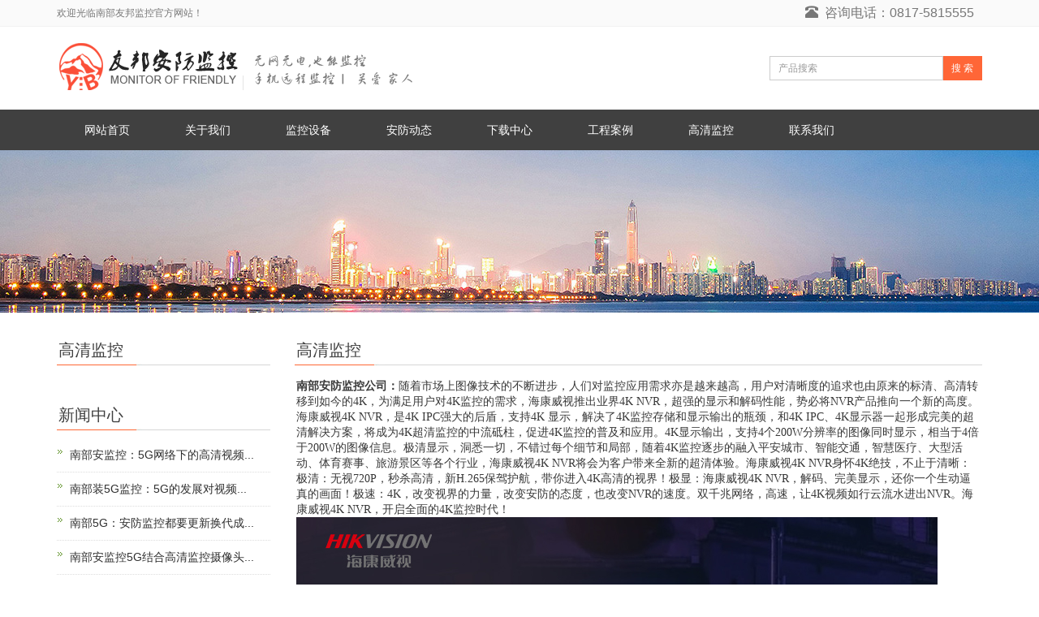

--- FILE ---
content_type: text/html
request_url: http://nanbu.in/aspcms/about/about-6.html
body_size: 14064
content:
<!DOCTYPE html>

<html lang="zh-cn">
<head>
<meta charset="utf-8">
<meta http-equiv="X-UA-Compatible" content="IE=edge">
<meta name="viewport" content="width=device-width, initial-scale=1">
<title>超高清监控-南部监控安装公司_高清监控摄像头安装</title>
<meta name="description" content="南部县友邦监控安防从事安防监控工程安装、设计、维修与专业安防监控设备销售的高新技术企业，主要包含高清视频监控、防盗报警、楼宇对讲、门禁考勤等智能化安防监控系统工程！" />
<meta name="keywords" content="大华高清监控、海康高清监控、800W监控系列" />
<meta name="applicable-device"content="pc,mobile">
<link href="/Templates/skin_cn/css/bootstrap.css" rel="stylesheet">
<link href="/Templates/skin_cn/css/bxslider.css" rel="stylesheet">
<link href="/Templates/skin_cn/css/style.css" rel="stylesheet">
<script src="/Templates/skin_cn/js/jquery.min.js"></script>
<script src="/Templates/skin_cn/js/bxslider.min.js"></script>
<script src="/Templates/skin_cn/js/common.js"></script>
<script src="/Templates/skin_cn/js/bootstrap.js"></script>

<!--[if lt IE 9]>

	  <script src="/Templates/skin_cn/js/html5shiv.min.js"></script>

	  <script src="/Templates/skin_cn/js/respond.min.js"></script>

	<![endif]-->

</head>

<body>
<header>
  <div class="top_menu">
    <div class="container"> <span class="top_name">欢迎光临南部友邦监控官方网站！</span>
      <div class="language"><span class="glyphicon glyphicon-phone-alt" aria-hidden="true"></span>&nbsp;&nbsp;咨询电话：0817-5815555 </div>
    </div>
  </div>
  <div class="container">
    <div class="row">
      <div class="col-xs-12 col-sm-9 col-md-9"> <a href="/"><img src="/upLoad/slide/month_2002/202002201730194447.png" class="logo" alt="南部监控安装公司_高清监控摄像头安装"/></a> </div>
      <div id="topsearch" class="col-xs-12 col-sm-3 col-md-3">
        <form id="searchform" method="get" name="product_myformsearch" action="/search.asp">
          <div class="input-group search_group">
           <input name="searchtype" value="3" hidden="none">
            <input type="text" name="keys" class="form-control input-sm" placeholder="产品搜索">
            <span class="input-group-btn"> <a href="javascript:searchform.submit();" class="btn btn-sm mysearch_btn" type="button">搜 索</a> </span> </div>
        </form>
      </div>
    </div>
  </div>
  
  <!-- Fixed navbar -->
  
  <nav id="top_nav" class="navbar navbar-default navbar-static-top">
    <div class="container">
      <div class="navbar-header">
        <button type="button" class="navbar-toggle collapsed" data-toggle="collapse" data-target="#navbar" aria-expanded="false" aria-controls="navbar"> <span class="sr-only">导航菜单</span> <span class="icon-bar"></span> <span class="icon-bar"></span> <span class="icon-bar"></span> </button>
        <span id="small_search" class="glyphicon glyphicon-search" aria-hidden="true"></span> <a class="navbar-brand" href="#">导航菜单</a> </div>
      <div id="navbar" class="navbar-collapse collapse">
        <ul class="nav navbar-nav">
          <li><a href="/">网站首页</a></li>
          
          <li class="dropdown"> <a href="/about/?8.html">关于我们</a> <a href="/about/?8.html" id="app_menudown" class="dropdown-toggle" data-toggle="dropdown" role="button" aria-expanded="false"><span class="glyphicon glyphicon-menu-down btn-xs"></span></a> 
            <ul class="dropdown-menu nav_small" role="menu">
              
              <li><a href="/aspcms/about/about-8.html">公司简介</a></li>
              
              <li><a href="/aspcms/about/about-9.html">企业文化</a></li>
              
            </ul>
             </li>
          
          <li class="dropdown"> <a href="/aspcms/productlist/list-2-1.html">监控设备</a> <a href="/aspcms/productlist/list-2-1.html" id="app_menudown" class="dropdown-toggle" data-toggle="dropdown" role="button" aria-expanded="false"><span class="glyphicon glyphicon-menu-down btn-xs"></span></a> 
            <ul class="dropdown-menu nav_small" role="menu">
              
              <li><a href="/aspcms/productlist/list-10-1.html">大华摄像机</a></li>
              
              <li><a href="/aspcms/productlist/list-11-1.html">海康摄像机</a></li>
              
              <li><a href="/aspcms/productlist/list-12-1.html">萤石云监控</a></li>
              
              <li><a href="/aspcms/productlist/list-49-1.html">大华乐橙</a></li>
              
              <li><a href="/aspcms/productlist/list-51-1.html">大华录相机</a></li>
              
              <li><a href="/aspcms/productlist/list-50-1.html">海康录相机</a></li>
              
              <li><a href="/aspcms/productlist/list-52-1.html">门禁系统</a></li>
              
              <li><a href="/aspcms/productlist/list-56-1.html">无线网桥</a></li>
              
              <li><a href="/aspcms/productlist/list-54-1.html">公共广播</a></li>
              
              <li><a href="/aspcms/productlist/list-53-1.html">电子围栏</a></li>
              
              <li><a href="/aspcms/productlist/list-55-1.html">指纹锁</a></li>
              
              <li><a href="/aspcms/productlist/list-57-1.html">升降路桩</a></li>
              
            </ul>
             </li>
          
          <li class="dropdown"> <a href="/aspcms/newslist/list-3-1.html">安防动态</a> <a href="/aspcms/newslist/list-3-1.html" id="app_menudown" class="dropdown-toggle" data-toggle="dropdown" role="button" aria-expanded="false"><span class="glyphicon glyphicon-menu-down btn-xs"></span></a> 
            <ul class="dropdown-menu nav_small" role="menu">
              
              <li><a href="/aspcms/newslist/list-13-1.html">公司新闻</a></li>
              
              <li><a href="/aspcms/newslist/list-14-1.html">行业新闻</a></li>
              
              <li><a href="/aspcms/newslist/list-15-1.html">安防在线</a></li>
              
            </ul>
             </li>
          
          <li class="dropdown"> <a href="/aspcms/downlist/list-4-1.html">下载中心</a> <a href="/aspcms/downlist/list-4-1.html" id="app_menudown" class="dropdown-toggle" data-toggle="dropdown" role="button" aria-expanded="false"><span class="glyphicon glyphicon-menu-down btn-xs"></span></a> 
            <ul class="dropdown-menu nav_small" role="menu">
              
              <li><a href="/aspcms/downlist/list-17-1.html">大华APP</a></li>
              
              <li><a href="/aspcms/downlist/list-62-1.html">海康APP</a></li>
              
              <li><a href="/aspcms/newslist/list-16-1.html">帮助文档</a></li>
              
            </ul>
             </li>
          
          <li class="dropdown"> <a href="/aspcms/productlist/list-5-1.html">工程案例</a> <a href="/aspcms/productlist/list-5-1.html" id="app_menudown" class="dropdown-toggle" data-toggle="dropdown" role="button" aria-expanded="false"><span class="glyphicon glyphicon-menu-down btn-xs"></span></a> 
            <ul class="dropdown-menu nav_small" role="menu">
              
              <li><a href="/aspcms/customlist/list-18-1.html">监控安装工程</a></li>
              
              <li><a href="/aspcms/customlist/list-19-1.html">监控弱电工程</a></li>
              
              <li><a href="/aspcms/albumtlist/list-59-1.html">车牌识别系统</a></li>
              
              <li><a href="/aspcms/albumtlist/list-58-1.html">无线监控工程</a></li>
              
              <li><a href="/aspcms/albumtlist/list-60-1.html">门禁楼宇工程</a></li>
              
              <li><a href="/aspcms/albumtlist/list-61-1.html">拼接屏工程</a></li>
              
            </ul>
             </li>
          
          <li class="dropdown"> <a href="/aspcms/about/about-6.html">高清监控</a> <a href="/aspcms/about/about-6.html" id="app_menudown" class="dropdown-toggle" data-toggle="dropdown" role="button" aria-expanded="false"><span class="glyphicon glyphicon-menu-down btn-xs"></span></a>  </li>
          
          <li class="dropdown"> <a href="/about/?20.html">联系我们</a> <a href="/about/?20.html" id="app_menudown" class="dropdown-toggle" data-toggle="dropdown" role="button" aria-expanded="false"><span class="glyphicon glyphicon-menu-down btn-xs"></span></a> 
            <ul class="dropdown-menu nav_small" role="menu">
              
              <li><a href="/aspcms/about/about-20.html">联系方式</a></li>
              
              <li><a href="/aspcms/about/about-21.html">百度地图</a></li>
              
              <li><a href="/gbook/">在线留言</a></li>
              
            </ul>
             </li>
          
        </ul>
      </div>
      <!--/.nav-collapse --> 
      
    </div>
  </nav>
</header>
<div class="page_bg" style="background: url(/Templates/skin_cn/images/insideB.jpg) center top no-repeat;"></div>
<div class="container">
  <div class="row"> 
    
    <!-- right -->
    
    <div class="col-xs-12 col-sm-8 col-md-9" style="float:right">
      <div class="list_box">
        <h2 class="left_h2">高清监控</h2>
        <div class="contents"> <p style="box-sizing: border-box; margin-top: 0px; margin-bottom: 0px; line-height: 1.42857; font-family: 微软雅黑; padding: 0px; color: rgb(57, 57, 57); font-size: 14px; white-space: normal; background-color: rgb(255, 255, 255);"><span style="font-size: 14px;"><strong>南部安防监控公司：</strong>随着市场上图像技术的不断进步，人们对监控应用需求亦是越来越高，用户对清晰度的追求也由原来的标清、高清转移到如今的4K，为满足用户对4K监控的需求，海康威视推出业界4K NVR，超强的显示和解码性能，势必将NVR产品推向一个新的高度。海康威视4K NVR，是4K IPC强大的后盾，支持4K 显示，解决了4K监控存储和显示输出的瓶颈，和4K IPC、4K显示器一起形成完美的超清解决方案，将成为4K超清监控的中流砥柱，促进4K监控的普及和应用。4K显示输出，支持4个200W分辨率的图像同时显示，相当于4倍于200W的图像信息。极清显示，洞悉一切，不错过每个细节和局部，随着4K监控逐步的融入平安城市、智能交通，智慧医疗、大型活动、体育赛事、旅游景区等各个行业，海康威视4K NVR将会为客户带来全新的超清体验。海康威视4K NVR身怀4K绝技，不止于清晰：极清：无视720P，秒杀高清，新H.265保驾护航，带你进入4K高清的视界！极显：海康威视4K NVR，解码、完美显示，还你一个生动逼真的画面！极速：4K，改变视界的力量，改变安防的态度，也改变NVR的速度。双千兆网络，高速，让4K视频如行云流水进出NVR。海康威视4K NVR，开启全面的4K监控时代！</span></p><p style="box-sizing: border-box; margin-top: 0px; margin-bottom: 0px; line-height: 1.42857; font-family: 微软雅黑; padding: 0px; color: rgb(57, 57, 57); font-size: 14px; white-space: normal; background-color: rgb(255, 255, 255);"><img src="/upLoad/sort/month_2002/202002200125382561.jpg"/><br/></p><p style="box-sizing: border-box; margin-top: 0px; margin-bottom: 0px; line-height: 1.42857; font-family: 微软雅黑; padding: 0px; color: rgb(57, 57, 57); font-size: 14px; white-space: normal; background-color: rgb(255, 255, 255);"><img src="/upLoad/sort/month_2002/202002200125458089.jpg"/></p><p style="box-sizing: border-box; margin-top: 0px; margin-bottom: 0px; line-height: 1.42857; font-family: 微软雅黑; padding: 0px; color: rgb(57, 57, 57); font-size: 14px; white-space: normal; background-color: rgb(255, 255, 255);"><img src="/upLoad/sort/month_2002/202002200125539585.jpg"/></p><p style="box-sizing: border-box; margin-top: 0px; margin-bottom: 0px; line-height: 1.42857; font-family: 微软雅黑; padding: 0px; color: rgb(57, 57, 57); font-size: 14px; white-space: normal; background-color: rgb(255, 255, 255);"><img src="/upLoad/sort/month_2002/202002200125586478.jpg"/></p><p style="box-sizing: border-box; margin-top: 0px; margin-bottom: 0px; line-height: 1.42857; font-family: 微软雅黑; padding: 0px; color: rgb(57, 57, 57); font-size: 14px; white-space: normal; background-color: rgb(255, 255, 255);"><img src="/upLoad/sort/month_2002/202002200126055716.jpg"/></p><p style="box-sizing: border-box; margin-top: 0px; margin-bottom: 0px; line-height: 1.42857; font-family: 微软雅黑; padding: 0px; color: rgb(57, 57, 57); font-size: 14px; white-space: normal; background-color: rgb(255, 255, 255);"><img src="/upLoad/sort/month_2002/202002200126128605.jpg"/></p><p style="box-sizing: border-box; margin-top: 0px; margin-bottom: 0px; line-height: 1.42857; font-family: 微软雅黑; padding: 0px; color: rgb(57, 57, 57); font-size: 14px; white-space: normal; background-color: rgb(255, 255, 255);"><img src="/upLoad/sort/month_2002/202002200126222478.jpg"/></p><p style="box-sizing: border-box; margin-top: 0px; margin-bottom: 0px; line-height: 1.42857; font-family: 微软雅黑; padding: 0px; color: rgb(57, 57, 57); font-size: 14px; white-space: normal; background-color: rgb(255, 255, 255);"><img src="/upLoad/sort/month_2002/202002200126276298.jpg"/></p><p style="box-sizing: border-box; margin-top: 0px; margin-bottom: 0px; line-height: 1.42857; font-family: 微软雅黑; padding: 0px; color: rgb(57, 57, 57); font-size: 14px; white-space: normal; background-color: rgb(255, 255, 255);"><img src="/upLoad/sort/month_2002/202002200126332985.jpg"/></p><p style="box-sizing: border-box; margin-top: 0px; margin-bottom: 0px; line-height: 1.42857; font-family: 微软雅黑; padding: 0px; color: rgb(57, 57, 57); font-size: 14px; white-space: normal; background-color: rgb(255, 255, 255);"><img src="/upLoad/sort/month_2002/202002200126384298.jpg"/></p><p style="box-sizing: border-box; margin-top: 0px; margin-bottom: 0px; line-height: 1.42857; font-family: 微软雅黑; padding: 0px; color: rgb(57, 57, 57); font-size: 14px; white-space: normal; background-color: rgb(255, 255, 255);"><img src="/upLoad/sort/month_2002/202002200126434958.jpg"/></p><p style="box-sizing: border-box; margin-top: 0px; margin-bottom: 0px; line-height: 1.42857; font-family: 微软雅黑; padding: 0px; color: rgb(57, 57, 57); font-size: 14px; white-space: normal; background-color: rgb(255, 255, 255);"><img src="/upLoad/sort/month_2002/202002200126476388.jpg"/></p><p style="box-sizing: border-box; margin-top: 0px; margin-bottom: 0px; line-height: 1.42857; font-family: 微软雅黑; padding: 0px; color: rgb(57, 57, 57); font-size: 14px; white-space: normal; background-color: rgb(255, 255, 255);"><img src="/upLoad/sort/month_2002/202002200127004923.jpg"/></p><p style="box-sizing: border-box; margin-top: 0px; margin-bottom: 0px; line-height: 1.42857; font-family: 微软雅黑; padding: 0px; color: rgb(57, 57, 57); font-size: 14px; white-space: normal; background-color: rgb(255, 255, 255);"><br/></p><p style="box-sizing: border-box; margin-top: 0px; margin-bottom: 0px; line-height: 1.42857; font-family: 微软雅黑; padding: 0px; color: rgb(57, 57, 57); font-size: 14px; white-space: normal; background-color: rgb(255, 255, 255);"><img src="/upLoad/sort/month_2002/202002200127041874.jpg"/><img src="/upLoad/sort/month_2002/202002200127096302.jpg"/></p><p style="box-sizing: border-box; margin-top: 0px; margin-bottom: 0px; line-height: 1.42857; font-family: 微软雅黑; padding: 0px; color: rgb(57, 57, 57); font-size: 14px; white-space: normal; background-color: rgb(255, 255, 255);"><span style="font-size: 14px;">高清监控是传统的高清监控分为模拟、数字和网络三种类型。模拟监控的前端是模拟摄像机，后端是矩阵。数字监控的前端也是模拟摄像机，后端是DVR。对于视频监控而言，图像清晰度无疑是最关键的特性。图像越清晰，细节越明显，观看体验越好，智能等应用业务的准确度也越高。所以图像清晰度是视频监控永恒的追求。衡量图像清晰度的标准是分辨率，单位是像素。这个值越大，图像越清晰。所谓高清、标清，差异也就体现在这里。两者之间的分界线就是百万像素或720p，达到百万像素或720p的就是高清。基于这样的标准，目前视频监控市场占主流的CIF和D1都属于标清。</span></p><p style="box-sizing: border-box; margin-top: 0px; margin-bottom: 0px; line-height: 1.42857; font-family: 微软雅黑; padding: 0px; color: rgb(57, 57, 57); font-size: 14px; white-space: normal; background-color: rgb(255, 255, 255);"><span style="font-size: 14px;">高清夜视监控对比图：</span></p><p style="box-sizing: border-box; margin-top: 0px; margin-bottom: 0px; line-height: 1.42857; font-family: 微软雅黑; padding: 0px; color: rgb(57, 57, 57); font-size: 14px; white-space: normal; background-color: rgb(255, 255, 255);"><br style="box-sizing: border-box;"/></p><p style="box-sizing: border-box; margin-top: 0px; margin-bottom: 0px; line-height: 1.42857; font-family: 微软雅黑; padding: 0px; color: rgb(57, 57, 57); font-size: 14px; white-space: normal; background-color: rgb(255, 255, 255); text-align: center;"><img src="/upLoad/sort/month_2002/202002200127132689.jpeg"/></p><p style="box-sizing: border-box; margin-top: 0px; margin-bottom: 0px; line-height: 1.42857; font-family: 微软雅黑; padding: 0px; color: rgb(57, 57, 57); font-size: 14px; white-space: normal; background-color: rgb(255, 255, 255);"><br style="box-sizing: border-box;"/></p><p style="box-sizing: border-box; margin-top: 0px; margin-bottom: 0px; line-height: 1.42857; font-family: 微软雅黑; padding: 0px; color: rgb(57, 57, 57); font-size: 14px; white-space: normal; background-color: rgb(255, 255, 255); text-align: center;"><img src="/upLoad/sort/month_2002/202002200127172843.jpeg"/></p><p style="box-sizing: border-box; margin-top: 0px; margin-bottom: 0px; line-height: 1.42857; font-family: 微软雅黑; padding: 0px; color: rgb(57, 57, 57); font-size: 14px; white-space: normal; background-color: rgb(255, 255, 255);"><br style="box-sizing: border-box;"/></p><p style="box-sizing: border-box; margin-top: 0px; margin-bottom: 0px; line-height: 1.42857; font-family: 微软雅黑; padding: 0px; color: rgb(57, 57, 57); font-size: 14px; white-space: normal; background-color: rgb(255, 255, 255);"><span style="font-size: 14px;">无论是从分辨率、显示效果还是流畅度来看，高清都比标清更有优势。从分辨率来看，720p的分辨率是CIF分辨率的9倍、1080i/1080p的分辨率是CIF分辨率的20倍，在同样的显示环境下，高清会清晰得多。从显示效果来看，高清既支持大屏显示，又支持16:9宽屏显示，可以大大增强用户的观看体验。从流畅度来看，高清支持更高的帧率，比如720p和1080i/1080p都可以支持60帧/秒或60场/秒，其图像流畅度比标清要高一倍。所以，高清监控必然将取代标清监控。要实现真正的高清监控，必须从视频源的采集、视频信号的编码压缩、视频信号的传输、视频的浏览、录像文件的回放等环节全面支持高清。对客户而言，高清只有在包含了前端、平台、存储、浏览、显示等各个环节时才有意义。采集后未经压缩的高清视频信号有模拟和数字两种传输方式，模拟传输一般采用YPbPr分量传输，一路高清视频信号需要三根同轴线缆同时传输。数字传输一般采用DVI、HDMI或者HD-SDI传输，其中DVI或HDMI的传输距离只有几米，不适合用于监控传输，而HD-SDI虽可以传输百米左右，但对同轴电缆的要求很高，线缆的价格也非常昂贵。但是，如果在前端就对高清视频进行高效压缩处理，然后通过IP网络传输的话，其传输成本与标清监控网络化传输成本相当。目前DVR的视频信号处理，分为视频采集和视频编码两个部分。在视频信号采集部分，目前大多数的DVR都是模拟视频输入，均采用BNC接口的CVBS(即复合视频信号)信号输入。复合视频信号的最大分辨率是D1，DVR内部对于复合视频信号是按照D1分辨率采集、量化的。目前DVR均无YPbPr的模拟分量接口，或DVI、HDMI、HD-SDI等数字视频接口。在编码部分，DVR对每路采集的视频信号可以编码成CIF、2CIF、DCIF、D1等分辨率，但编码最大分辨率只能为D1，不具备编720p或1080i、1080p的编码能力。因此，目前的DVR无法实现高清监控。可见，要实现高清监控，得从整个监控系统考虑高清，而网络化是高清监控系统应用的基础。</span></p><p style="box-sizing: border-box; margin-top: 0px; margin-bottom: 0px; line-height: 1.42857; font-family: 微软雅黑; padding: 0px; color: rgb(57, 57, 57); font-size: 14px; white-space: normal; background-color: rgb(255, 255, 255);"><br style="box-sizing: border-box;"/></p><p style="box-sizing: border-box; margin-top: 0px; margin-bottom: 0px; line-height: 1.42857; font-family: 微软雅黑; padding: 0px; color: rgb(57, 57, 57); font-size: 14px; white-space: normal; background-color: rgb(255, 255, 255);"><span style="font-size: 14px;">为NVR带来的机遇在视频监控产业，近两年兴起的热门中，除了以NVR为代表的网络化之外另一个应当就是高清了。事实上，对于视频监控而言，图像清晰度也的确是最关键的特性。因为图像越清晰，细节越明显，观看体验越好，智能等应用业务的准确率也会越高，可见，引进高清性能将为视频监控业务的实际应用带来一系列全方面、飞跃性的提升，而高清之于视频监控的重要性就不言而喻了。</span></p><p style="box-sizing: border-box; margin-top: 0px; margin-bottom: 0px; line-height: 1.42857; font-family: 微软雅黑; padding: 0px; color: rgb(57, 57, 57); font-size: 14px; white-space: normal; background-color: rgb(255, 255, 255);"><span style="font-size: 14px;">3种不同监控摄像机的效果：</span></p><p style="box-sizing: border-box; margin-top: 0px; margin-bottom: 0px; line-height: 1.42857; font-family: 微软雅黑; padding: 0px; color: rgb(57, 57, 57); font-size: 14px; white-space: normal; background-color: rgb(255, 255, 255);"><br style="box-sizing: border-box;"/></p><p style="box-sizing: border-box; margin-top: 0px; margin-bottom: 0px; line-height: 1.42857; font-family: 微软雅黑; padding: 0px; color: rgb(57, 57, 57); font-size: 14px; white-space: normal; background-color: rgb(255, 255, 255); text-align: center;"><img src="/upLoad/sort/month_2002/202002200127219287.jpeg"/></p><p style="box-sizing: border-box; margin-top: 0px; margin-bottom: 0px; line-height: 1.42857; font-family: 微软雅黑; padding: 0px; color: rgb(57, 57, 57); font-size: 14px; white-space: normal; background-color: rgb(255, 255, 255);"><br style="box-sizing: border-box;"/></p><p style="box-sizing: border-box; margin-top: 0px; margin-bottom: 0px; line-height: 1.42857; font-family: 微软雅黑; padding: 0px; color: rgb(57, 57, 57); font-size: 14px; white-space: normal; background-color: rgb(255, 255, 255); text-align: center;"><img src="/upLoad/sort/month_2002/202002200127255109.jpeg"/></p><p style="box-sizing: border-box; margin-top: 0px; margin-bottom: 0px; line-height: 1.42857; font-family: 微软雅黑; padding: 0px; color: rgb(57, 57, 57); font-size: 14px; white-space: normal; background-color: rgb(255, 255, 255);"><br style="box-sizing: border-box;"/></p><p style="box-sizing: border-box; margin-top: 0px; margin-bottom: 0px; line-height: 1.42857; font-family: 微软雅黑; padding: 0px; color: rgb(57, 57, 57); font-size: 14px; white-space: normal; background-color: rgb(255, 255, 255); text-align: center;"><img src="/upLoad/sort/month_2002/202002200127306319.jpeg"/></p><p style="box-sizing: border-box; margin-top: 0px; margin-bottom: 0px; line-height: 1.42857; font-family: 微软雅黑; padding: 0px; color: rgb(57, 57, 57); font-size: 14px; white-space: normal; background-color: rgb(255, 255, 255);"><br style="box-sizing: border-box;"/></p><p style="box-sizing: border-box; margin-top: 0px; margin-bottom: 0px; line-height: 1.42857; font-family: 微软雅黑; padding: 0px; color: rgb(57, 57, 57); font-size: 14px; white-space: normal; background-color: rgb(255, 255, 255);"><span style="font-size: 14px;">由于高清监控还未完全普及，目前市场对高清的概念还比较模糊甚至有误，因此在阐述高清与NVR的关联前，我们需要先来了解一下高清监控的几个核心概念：</span></p><p style="box-sizing: border-box; margin-top: 0px; margin-bottom: 0px; line-height: 1.42857; font-family: 微软雅黑; padding: 0px; color: rgb(57, 57, 57); font-size: 14px; white-space: normal; background-color: rgb(255, 255, 255);"><span style="font-size: 14px;">1）高清监控的前端必然是高清IP摄像机传统的标清监控可以分为模拟、数字和网络三种类型，这些监控系统的前端可以分别采用模拟摄像机、网络摄像机、视频编码器+模拟摄像机等多种类型，但在高清监控中，前端必须是高清IP摄像机。首先，采集后未经压缩的高清视频信号有模拟和数字两种传输方式，无论是模拟方式还是数字方式传输，未经压缩的高清视频信号传输成本都将会远远高于以前的模拟标清视频信号，因此，可见高清视频信号的传输是无法继续采用过去在标清系统的传输方式的，而只能将视频进行压缩编码并通过IP网络进行传输，并且采用这种传输手段和标清系统的传输在成本上差异极小。其次，由于CMOS高清视频传感器的高性价比特性，直接用高清网络摄像机进行前端处理的效率和成本比用高清视频编码器+高清摄像机要更有优势。</span></p><p style="box-sizing: border-box; margin-top: 0px; margin-bottom: 0px; line-height: 1.42857; font-family: 微软雅黑; padding: 0px; color: rgb(57, 57, 57); font-size: 14px; white-space: normal; background-color: rgb(255, 255, 255);"><span style="font-size: 14px;">2）HDTV高清标准体系是主流在监控设备的视频分辨率达到百万像素或720p后即可称之为高清，而事实上，百万像素和720p两者仍有很大区别。720p源自美国电影电视工程师协会（SMPTE）制定的HDTV标准。根据该标准，真正符合高清视频的格式主要有三种：720p（1280*720）分辨率、1080i（1920*1080）分辨率、1080p（1920*1080）分辨率。这一原本用于广电行业的高清视频标准目前也已被视频监控行业作为公认的技术标准而普通沿用。而百万像素却并不是一个公认的标准，它其实具体是指网络摄像机的图像传感器元素数量。当一款高清IP摄像机具备百万像素以上性能时，其实还并不能知道这个摄像机的帧率是多少、视频宽高比如何、隔行还是逐行、色彩保真度怎么样等等，而这些信息却同样是衡量一个高清IP摄像机性能的主要指标。因此，作为行业标准，显然HDTV标准更有实用性。</span></p><p style="box-sizing: border-box; margin-top: 0px; margin-bottom: 0px; line-height: 1.42857; font-family: 微软雅黑; padding: 0px; color: rgb(57, 57, 57); font-size: 14px; white-space: normal; background-color: rgb(255, 255, 255);"><span style="font-size: 14px;">3）H.264将成视频编码技术的主导高清IP摄像机视频编码标准主要有MJPEG和H.264两种。MJPEG（MotionJPEG）是在JPEG基础发展起来的动态图像压缩技术，它虽拥有一定的优势，但缺陷也非常明显，包括丢帧现象严重、实时性差；压缩效率低，传输带宽和存储空间占用大等。而H.264是ITU-T和ISO共同成立的JVT联合视频工作组制定的新一代视频编码标准，它不仅比MJPEG节约了80%以上的码率，而且对网络传输具有更好的支持功能，从而可以在更低的带宽下实现720p、1080i/p的广播级高清视频分辨率。前文已提到，NVR虽然拥有诸多创新优势，但真正普及还需要一项具有核心竞争力的特性来拉动，而基于上述高清技术所带来的高分辨率、高流畅度以及大屏与宽屏显示等能够大幅提升监控系统的易用性以及用户的图像浏览体验等性能，恰巧符合了NVR核心竞争能力的要求。与此同时，由于高清监控实现的基本前提必须是网络化，因而高清与NVR的结合也是水到渠成、理所当然。最后再加上NVR本身拥有的优秀品质：包括我们已经熟知并认可的包括接入管理、录像存储以及解码显示等在内的一体化功能，相信在高清监控时代，NVR将能面临前所未有的发展良机。</span></p><p style="box-sizing: border-box; margin-top: 0px; margin-bottom: 0px; line-height: 1.42857; font-family: 微软雅黑; padding: 0px; color: rgb(57, 57, 57); font-size: 14px; white-space: normal; background-color: rgb(255, 255, 255);"><span style="font-size: 14px;">4k高清监控演示：</span></p><p style="box-sizing: border-box; margin-top: 0px; margin-bottom: 0px; line-height: 1.42857; font-family: 微软雅黑; padding: 0px; color: rgb(57, 57, 57); font-size: 14px; white-space: normal; background-color: rgb(255, 255, 255);"><br style="box-sizing: border-box;"/></p><p style="box-sizing: border-box; margin-top: 0px; margin-bottom: 0px; line-height: 1.42857; font-family: 微软雅黑; padding: 0px; color: rgb(57, 57, 57); font-size: 14px; white-space: normal; background-color: rgb(255, 255, 255); text-align: center;"><img src="/upLoad/sort/month_2002/20200220012734895.png"/></p><p style="box-sizing: border-box; margin-top: 0px; margin-bottom: 0px; line-height: 1.42857; font-family: 微软雅黑; padding: 0px; color: rgb(57, 57, 57); font-size: 14px; white-space: normal; background-color: rgb(255, 255, 255);"><br style="box-sizing: border-box;"/></p><p style="box-sizing: border-box; margin-top: 0px; margin-bottom: 0px; line-height: 1.42857; font-family: 微软雅黑; padding: 0px; color: rgb(57, 57, 57); font-size: 14px; white-space: normal; background-color: rgb(255, 255, 255);"><span style="font-size: 14px;">PDVR经历了2011高清视频监控的暴发年之后，进入2012年，传说中的世界末日并未到来，但是在国内及全球的安防市场上，数字高清监控再次成为行业热点。无论是安防市场，还是终端用户，高清的大趋势已经成为共识。除了前端高清摄像机的大量涌现之外，处在后端的PDVR高清存储也当仁不让，异军突起。纵观目前的安防监控存储产品，主要有DVR、NVR、及PDVR三大类。在这里，通过模拟监控的DVR与数字高清监控的PDVR之间的对比，我们可以清晰地看到谁将是今后高清存储的主流。</span></p><p style="box-sizing: border-box; margin-top: 0px; margin-bottom: 0px; line-height: 1.42857; font-family: 微软雅黑; padding: 0px; color: rgb(57, 57, 57); font-size: 14px; white-space: normal; background-color: rgb(255, 255, 255);"><span style="font-size: 14px;">DVR</span></p><p style="box-sizing: border-box; margin-top: 0px; margin-bottom: 0px; line-height: 1.42857; font-family: 微软雅黑; padding: 0px; color: rgb(57, 57, 57); font-size: 14px; white-space: normal; background-color: rgb(255, 255, 255);"><span style="font-size: 14px;">DVR是Digital Video Recorder（硬盘录像机），即数字视频录像机，相对于传统的模拟视频录像机，采用硬盘录像，故常被称为硬盘录像机，也被称为DVR。DVR形成于模拟时代与高清时代的夹缝，是一款模数混合的产品，其主要针对模拟监控的前端。尽管DVR具有技术积累时间长、成本低廉等优势，仍难以掩饰它作为模拟时代产品的诸多缺点。首先，DVR前端只能接隔行扫描的模拟摄像机，受模拟摄像机画质影响，DVR画质上不去，最高不超越D1。其次，摄像机与DVR之间的传输方式为模拟信号，容易遭受干扰。</span></p><p style="box-sizing: border-box; margin-top: 0px; margin-bottom: 0px; line-height: 1.42857; font-family: 微软雅黑; padding: 0px; color: rgb(57, 57, 57); font-size: 14px; white-space: normal; background-color: rgb(255, 255, 255);"><span style="font-size: 14px;">PDVR</span></p><p style="box-sizing: border-box; margin-top: 0px; margin-bottom: 0px; line-height: 1.42857; font-family: 微软雅黑; padding: 0px; color: rgb(57, 57, 57); font-size: 14px; white-space: normal; background-color: rgb(255, 255, 255);"><span style="font-size: 14px;">伴随高清时代应用而生的PDVR（Pour Digital Video Recorder）纯数字视频录像机，只接收百万像素数字高清摄像机数字压缩视频信号，而不接收传统的模拟摄像机电视制式信号。它将数字摄像机的通过网线传输过来的压缩视频信号直接存储到机内硬盘，另外还解压缩数字视频，预览与回放高清画面。PDVR具有以下诸多优点：</span></p><p style="box-sizing: border-box; margin-top: 0px; margin-bottom: 0px; line-height: 1.42857; font-family: 微软雅黑; padding: 0px; color: rgb(57, 57, 57); font-size: 14px; white-space: normal; background-color: rgb(255, 255, 255);"><span style="font-size: 14px;">1、每个通道接百万高清数字摄像机，画质清晰。</span></p><p style="box-sizing: border-box; margin-top: 0px; margin-bottom: 0px; line-height: 1.42857; font-family: 微软雅黑; padding: 0px; color: rgb(57, 57, 57); font-size: 14px; white-space: normal; background-color: rgb(255, 255, 255);"><span style="font-size: 14px;">2、以一个网线代替了音频线，视频线，电源线，控制线。施工简单，成本最低廉。</span></p><p style="box-sizing: border-box; margin-top: 0px; margin-bottom: 0px; line-height: 1.42857; font-family: 微软雅黑; padding: 0px; color: rgb(57, 57, 57); font-size: 14px; white-space: normal; background-color: rgb(255, 255, 255);"><span style="font-size: 14px;">3、即插即用，无需要交换机，无需要配置IP地址。</span></p><p style="box-sizing: border-box; margin-top: 0px; margin-bottom: 0px; line-height: 1.42857; font-family: 微软雅黑; padding: 0px; color: rgb(57, 57, 57); font-size: 14px; white-space: normal; background-color: rgb(255, 255, 255);"><span style="font-size: 14px;">4、数字化无干扰网络传输。</span></p><p style="box-sizing: border-box; margin-top: 0px; margin-bottom: 0px; line-height: 1.42857; font-family: 微软雅黑; padding: 0px; color: rgb(57, 57, 57); font-size: 14px; white-space: normal; background-color: rgb(255, 255, 255);"><span style="font-size: 14px;">5、广域网与监控内网分离，视频网络传输稳定可靠不受外界影响。</span></p><p style="box-sizing: border-box; margin-top: 0px; margin-bottom: 0px; line-height: 1.42857; font-family: 微软雅黑; padding: 0px; color: rgb(57, 57, 57); font-size: 14px; white-space: normal; background-color: rgb(255, 255, 255);"><span style="font-size: 14px;">6、扩展方便，布线灵活。</span></p><p style="box-sizing: border-box; margin-top: 0px; margin-bottom: 0px; line-height: 1.42857; font-family: 微软雅黑; padding: 0px; color: rgb(57, 57, 57); font-size: 14px; white-space: normal; background-color: rgb(255, 255, 255);"><span style="font-size: 14px;">7、百万高清视频在前端压缩，而后端PDVR无需再视频压缩。</span></p><p style="box-sizing: border-box; margin-top: 0px; margin-bottom: 0px; line-height: 1.42857; font-family: 微软雅黑; padding: 0px; color: rgb(57, 57, 57); font-size: 14px; white-space: normal; background-color: rgb(255, 255, 255);"><span style="font-size: 14px;">由于PDVR只接收数字高清摄像机的视频信号，而不再接收模拟的信号，且在兼顾高清的同时，还具备了网络化的优势，符合视频监控今后高清化、数字化、网络化的发展趋势，此外，相对于DVR和NVR来说，PDVR更加注重数字与高清。因此在未来的高清监控发展中，PDVR更加适合数字高清监控的要求。业内有专家表示，一旦真正进入网络高清时代，PDVR将会成为主导高清存储市场的主流产品。</span></p><p style="box-sizing: border-box; margin-top: 0px; margin-bottom: 0px; line-height: 1.42857; font-family: 微软雅黑; padding: 0px; color: rgb(57, 57, 57); font-size: 14px; white-space: normal; background-color: rgb(255, 255, 255);"><span style="font-size: 14px;">高清监控发展三大核心问题高清百万像素网络摄像机是安防行业推出的应用于监控领域的专业视频监控摄像机。在如今这个高清时代，网络摄像机的高清技术决定了它的发展方向。高清网络摄像机使图像清晰度有了质的飞跃，但也给高清监控系统带来了一系列现实的问题。</span></p><p style="box-sizing: border-box; margin-top: 0px; margin-bottom: 0px; line-height: 1.42857; font-family: 微软雅黑; padding: 0px; color: rgb(57, 57, 57); font-size: 14px; white-space: normal; background-color: rgb(255, 255, 255);"><span style="font-size: 14px;">1、带宽问题由于目前网络带宽有限，高清视频带来的高码率成为其最大的推广瓶颈。如何用尽可能低的码率传输尽可能高质量的视频是高清监控需要解决的首要问题。同时由于网络的异构性，不同的网络具有不同的信道特性，不同的用户享受到的网络带宽也不相同，甚至同一用户的带宽也可能是随时变化的。随着监控领域的发展，各种用户终端都有连接监控视频的需要，如局域网监控网络带宽较为理想，用户希望浏览高质量的视频;而手机监控领域由于带宽有限，用户更看重的是低码率下的视频流畅性。如何适应这些不同的带宽环境也是高清监控设备需要解决的问题。</span></p><p style="box-sizing: border-box; margin-top: 0px; margin-bottom: 0px; line-height: 1.42857; font-family: 微软雅黑; padding: 0px; color: rgb(57, 57, 57); font-size: 14px; white-space: normal; background-color: rgb(255, 255, 255);"><span style="font-size: 14px;">2、显示问题</span></p><p style="box-sizing: border-box; margin-top: 0px; margin-bottom: 0px; line-height: 1.42857; font-family: 微软雅黑; padding: 0px; color: rgb(57, 57, 57); font-size: 14px; white-space: normal; background-color: rgb(255, 255, 255);"><span style="font-size: 14px;">相对于标清视频，高清视频的信息量大为丰富，相应的对解码显示性能要求也大大提高，如目前主流的PC机可以轻松实现8路D1标清视频的解码显示，但若前端是1080P高清视频，只能勉强解码显示1路。对于大型视频监控平台，若全部使用高清视频，服务器解码压力会很大。</span></p><p style="box-sizing: border-box; margin-top: 0px; margin-bottom: 0px; line-height: 1.42857; font-family: 微软雅黑; padding: 0px; color: rgb(57, 57, 57); font-size: 14px; white-space: normal; background-color: rgb(255, 255, 255);"><span style="font-size: 14px;">3、存储问题</span></p><p style="box-sizing: border-box; margin-top: 0px; margin-bottom: 0px; line-height: 1.42857; font-family: 微软雅黑; padding: 0px; color: rgb(57, 57, 57); font-size: 14px; white-space: normal; background-color: rgb(255, 255, 255);"><span style="font-size: 14px;">图像分辨率的提升，必然会消耗更大的存储空间。以1920×1080@30帧视频为例，利用H264的编码算法，为保证清晰度，码流需保持在6Mbps以上，约为标清视频的4-8倍。在标清视频条件下，一台16路DVR内置8快2T硬盘即可满足长时间视频存储需求，而在高清监控中，这一时间将被大大缩短，即会带来存储成本的增加。</span></p><p><br/></p>
          <p> <br />
          </p>
        </div>
      </div>
    </div>
    
    <!-- left --> 
    
    <div class="col-xs-12 col-sm-4 col-md-3">
  <div class="left_nav" id="categories">
    <h2 class="left_h2">高清监控</h2>
    <ul class="left_nav_ul" id="firstpane">
      
    </ul>
  </div>
  <div class="left_news">
    <h2 class="left_h2">新闻中心</h2>
    <ul class="left_news">
      
      <li><a href="/aspcms/news/2020-12-13/246.html" title="南部安监控：5G网络下的高清视频监控系统">南部安监控：5G网络下的高清视频...</a></li>
      
      <li><a href="/aspcms/news/2020-12-13/245.html" title="南部装5G监控：5G的发展对视频监控有什么影响">南部装5G监控：5G的发展对视频...</a></li>
      
      <li><a href="/aspcms/news/2020-12-13/244.html" title="南部5G：安防监控都要更新换代成5G产品吗？">南部5G：安防监控都要更新换代成...</a></li>
      
      <li><a href="/aspcms/news/2020-12-13/243.html" title="南部安监控5G结合高清监控摄像头，安防行业新应用价值">南部安监控5G结合高清监控摄像头...</a></li>
      
      <li><a href="/aspcms/news/2020-8-5/242.html" title="海康威视回应”美国采购禁令”：目前所使用的元器件都有备选">海康威视回应”美国采购禁令”：目...</a></li>
      
    </ul>
  </div>
  <div class="index_contact">
    <h2 class="left_h2">联系我们</h2>
    <p style="padding-top:8px;">公 司：南部友邦监控</p>
    <p>联系人：程先生</p>
    <p>电话：0817-5815555</p>
    <p>手机：18113930058</p>
    <p>E-mail：2455627999@qq.com</p>
    <p>地 址：四川省南部县蜀北大道684号</p>
  </div>
</div>
 </div>
</div>
<script type="text/javascript" src="/inc/AspCms_Statistics.asp"></script><nav class="navbar navbar-default navbar-fixed-bottom footer_nav">
  <div class="foot_nav btn-group dropup"> <a class="dropdown-toggle"  data-toggle="dropdown" aria-haspopup="true" aria-expanded="false" href="#"> <span class="glyphicon glyphicon-share btn-lg" aria-hidden="true"></span> 分享</a>
    <div class="dropdown-menu webshare"> 
      
     
  </div>
  <div class="foot_nav"><a href="tel:18113930058"><span class="glyphicon glyphicon-phone btn-lg" aria-hidden="true"></span>手机</a></div>
  <div class="foot_nav"  aria-hidden="true"  data-toggle="collapse" data-target="#navbar" aria-expanded="false" aria-controls="navbar"><span class="glyphicon glyphicon-th-list btn-lg"></span>分类</div>
  <div class="foot_nav"><a id="gototop" href="#"><span class="glyphicon glyphicon-circle-arrow-up btn-lg" aria-hidden="true"></span>顶部</a></div>
</nav>
<footer>
  <div class="copyright">
    <p>CopyRight 2017 All Right Reserved   <a href="/sitemap.html" target="_blank">网站地图</a> <script type="text/javascript" src="https://s4.cnzz.com/z_stat.php?id=1279630181&web_id=1279630181"></script></p>
    <p class="copyright_p">地址：四川省南部县蜀北大道684号  电话：0817-5815555  传真：0817-5815555 </p>
  </div>
</footer>
</body>
</html>


--- FILE ---
content_type: text/css
request_url: http://nanbu.in/Templates/skin_cn/css/style.css
body_size: 5746
content:




body{font-family: 'microsoft yahei',Arial,Helvetica, sans-serif; color: #2F2F2F;}

a{transition: 0.5s;-webkit-transition: 0.5s;-moz-transition: 0.5s;}

ul{list-style:none;}

.top_menu{float: right; font-size: 12px; background-color: #FAFAFA; color: #777777;  width: 100%;  height: 33px; border-bottom:1px solid #f3f3f3;}

.language{float: right; height: 33px; padding: 5px 10px 0px 10px; font-size: 16px;}

.top_name{display: inline-block; padding-top:8px;}

.flash img{ width: 100%}

.flash ul.bxslider{list-style:none;}

.flash div.bx-pager{bottom: 4%;}

.flash div.bx-controls-direction{ display:none; }

.page_bg{height: 200px; margin-bottom: 10px;}

.main{ padding:30px 0px 10px 0px;}

.img-thumbnail{transition : opacity 0.7s}

.img-thumbnail:hover,.opacity_img:hover{opacity: 0.75;}



/*导航菜单*/

.navbar{ margin:0px; border:none;background-color: #404040;}

.glyphicon-home:before {color: #fff;}

#app_menudown{position: absolute; top:0px; right:0px; font-size: 16px;}

#app_menudown:hover{background-color: #ff6637;}



/*产品搜索*/

.search_group{float: right; margin: 36px 0px 0px 0px;}

.form-control{border-radius: 0px; box-shadow: none;}

.mysearch_btn{ background-color:#ff6637;color:#fff;border-radius: 0px;transition:background 0.3s;}

.mysearch_btn:hover,.mysearch_btn:focus{ background-color:#404040; color:#fff;}

#small_search{float: right; margin-top: 7px; padding:8px 13px;font-size: 17px;border-radius: 4px; color: #fff;}

#small_search:hover,#small_search:focus{cursor: pointer; background-color: #ff6637;}



/*首页产品*/

.index_product{margin:15px 0px 0px 0px;}

.product_head h2{text-align: center; font-size:24px; color:#363534;margin:45px 0px 5px 0px;background: url(../images/title_bg.jpg) center center no-repeat;}

.product_head p{margin:10px 0px 0px 0px; text-align: center; color: #999999; font-size: 13px; padding:0px;}

.product_list{clear: both;  padding: 40px 0px 0px 0px;margin-right: -15px;margin-left: -15px;}

.product_list2{padding-top: 20px;}

.product_img{padding-left: 15px; padding-right: 15px; min-height: 290px;}

.product_img img{margin-right: auto;margin-left: auto;display: block;  max-height: 210px; max-width: 100%;height: auto; margin-bottom: 10px; padding: 0px 0px 0px 0px;}

.product_list2 div.product_img{min-height: 250px;}

.product_title{ text-align: center;padding: 0px 15px 0px 0px; height: 40px;}

.product_title a{ color: #363534;}

.product_title a:hover{text-decoration: none;color:#ff6637;}



/*首页背景图片*/

.index_bg{width: 100%; overflow: hidden;}

.index_img{display: block; max-width: 100%; margin: 0 auto;}



/*公司简介*/

.about_img{max-width: 286px; margin-top: 60px;}

.about_contents{font-size: 12px; color:#868686; text-align: left; line-height:28px; margin-top: 40px; padding:0px 0px 0px 30px;}

a.about_more{ display: block; width: 130px; text-align: center; color:#fff; padding: 9px 0px; background: #575656;  margin-top:25px; margin-left: 30px;}

a.about_more:hover{color: #fff; background: #ff6637; text-decoration: none;}



/*首页新闻*/

.news_box{margin-top:60px;  padding-top: 30px; border-top: 1px solid #ececec;}

.news_img{min-height: 400px; margin-top:32px; background-repeat: no-repeat;}

.news_index{clear: both; list-style:none;margin:0px; padding: 0px; padding-left: 15px;}

.news_index li{padding: 22px 0px 22px 0px; border-bottom: 1px dotted #dbd4cd;}

.news_index li span{display: inline-block; width: 60px; height:60px; text-align: center; background-color: #f5f5f5; color: #ff6637; float: left;  padding:0px 2px; margin-right: 15px;}

.news_index li span strong{display: block; font-size: 23px; padding-top:5px;}

.news_index li span i{display: block; font-size: 12px;  font-style: normal; font-family: Arial;}

.news_index li a{color:#333333;}

.news_index li a:hover{ text-decoration:none;color:#ff6637; }

.news_index li em{ font-style: normal; display:inline-block; line-height: 18px;color:#999999; padding-top: 8px; font-size: 12px;}



/*首页联系*/

.index_contact{margin:30px 0px 45px 0px;}

.index_contact P{clear: both;}



/*栏目导航*/

.left_nav{ clear: both;}

.index_left_nav{padding-top: 25px; margin: 0 15px;}

.left_h2{background:url(../images/title_line.jpg) left bottom no-repeat; font-size:20px; display: block; margin-top: 25px; padding: 0px 0px 8px 2px; color:#404040;}

.left_nav_ul{list-style:none;margin:0px;padding:0px; margin:15px 0px 0px 0px;padding-bottom: 10px;}

.left_nav_ul > li{position:relative; border-bottom: 1px solid #f2f2f2; background: url(../images/left_li.gif) 6px 15px no-repeat;padding:8px 0px 8px 18px; }

.left_nav_ul > li > a{text-decoration:none; color:#2F2F2F;}

.left_nav_ul > li > a:hover,.left_nav_ul li a.left_active{color:#ff6637;}

/*小类*/

ul.left_snav_ul{list-style:none;padding:0px;display: none; padding-top: 8px;}

ul.left_snav_ul > li{ margin:0px;padding:5px 0px 5px 10px; background: url(../images/left_sli.gif) 0px 13px no-repeat;}

ul.left_snav_ul > li > a{border:0;color:#2F2F2F;padding: 5px 0px 5px 0px;}

ul.left_snav_ul > li > a:hover{ text-decoration: none;color:#ff6637;}

.menu_head{cursor:pointer; font: 600 18px/30px "Open Sans", sans-serif; width:35px; text-align:center;color:#303c4b;display:inline-block;position: absolute; top:3px; right:0px;}

.menu_head:hover{ color: #ff6637;}



/*左侧新闻*/

.left_news{clear: both; list-style:none;margin:0px; padding:0px;}

.left_news li{color:#545455;border-bottom: 1px dotted #dddddd;background: url(../images/li.png) no-repeat left 12px;line-height:21px; padding: 10px 0px; padding-left:16px;}

.left_news li a{color:#2F2F2F;}

.left_news li a:hover{ text-decoration:none;color:#ff6637; }



.list_box{clear: both; margin-bottom: 45px;}



/*新闻列表*/

.list_news{clear: both; list-style:none;margin:0px; padding:6px 0px 20px 0px;}

.list_news li{color:#898989;background: url(../images/li.png) no-repeat left 14px;line-height:22px; padding:8px 0px; padding-left:13px;border-bottom: 1px dashed #e3e2e2;/*dotted*/ }

.list_news li a{color:#2F2F2F;}

.list_news li a:hover{text-decoration:none;color:#ff6637;}

.news_time{ float:right;}

.contents{clear: both; padding:6px 2px 0px 2px; line-height:28px; overflow: auto;}

.contents_title{ margin: 0px; padding: 10px 0px; text-align: center; color: #000; font-size:18px;color:#434343;font-weight:bold; line-height: 34px;}



/*分页样式*/

.page{ clear:both; padding:20px 0px; font-size:14px; text-align:center; }
.page a{ padding:2px 6px; border:1px solid #bfbfbf; margin:3px; text-decoration:none; border-radius:2px;}
.page SPAN{ padding:2px 6px; border:1px solid #bfbfbf; margin:3px; text-decoration:none; border-radius:2px;}
.page a:hover{ border:#000;}
.page span.current{ border:#000; font-weight:bold; border-radius:2px;}



/*产品展示*/

#pic-page {text-align: center; margin-top:10px;}

#pic-page a {margin: 0 2px;}

#pic-page a img {width:40px;padding: 2px;border: solid #ccc 1px; margin-bottom:5px;}

#pic-page a:hover img,#pic-page a.active img {border: solid #5280DD 1px;}

.showpic_box,.proinfo_box{margin: 20px 0px 20px 0px;}

.product_h1{ margin:0px; line-height:26px; font-size:16px; font-weight: bold; color: #000; padding-bottom:10px;border-bottom: 1px dotted #cccccc; }

.product_info{list-style:none; padding:0px; margin-top:10px;}

.product_info li{ line-height:24px; padding-bottom:12px;}

.product_con{ clear: both; border-top: 1px dotted #ccc; margin:10px 0px 20px 0px;padding:20px 0px 0px 0px; line-height:26px;overflow: auto;}

.photo_con{ clear: both; margin:0px 0px 20px 0px; padding:10px 0px 20px 0px; line-height:26px;overflow: auto;}



.related_h2{padding: 30px 0px 12px 0px; color: #303c4b; margin:0px; display: block;  font-weight:300; font-size:24px; border-bottom:5px solid #f4f5f6;font-family:'Roboto',Arial,Helvetica, sans-serif;}

.related_list{padding-top: 12px;}

.related_news{ padding-top: 0px; clear: both;}



.download_btn{text-align: right; margin: 10px 10px 20px 0px;}

.page-btn{background-color: #ff6637; border-radius: 0px; border: none;transition: background 0.3s;}

.page-btn:hover,.page-btn:focus{background-color:#404040; }

.grey-btn{border-radius: 0px;border: none; background-color: #E8E8E8;}

.grey-btn:hover,.grey-btn:focus{background-color: #ccc;}



.a2a_default_style{display: inline-block;}



/*在线留言订购*/

.feedback{margin-top: 50px;}

.form-horizontal .form-group { margin-right: -10px;margin-left: -10px;}

.codeimg{ margin: 0px 0px -10px -18px;}





/*上一个下一个*/

.point{ clear: both; margin:20px 0px 40px 0px; padding-bottom: 40px; line-height:22px;}

.point span.to_prev{text-align:center; }

.point span.to_prev a{color:#0c548c;}

.point span.to_prev a:hover{color: #ff6637;text-decoration: none;}

.point span.to_next{text-align:center; }

.point span.to_next a{color:#0c548c;}

.point span.to_next a:hover{color: #ff6637;text-decoration: none;}



/*标签样式*/

.tags{ margin: 18px 0px 10px 0px}

.tags a{ margin: 0px 5px 8px 0px}

.tags_list{padding: 5px 10px 100px 10px}

.tags_ul{ margin-top: 0px;}

.tags_ul li{line-height: 28px; margin-bottom: 8px; padding-bottom: 10px;}

.tags_ul h3{font-size: 14px; padding: 0px; margin: 0px;line-height: 20px;}

.tags_ul p{font-size: 13px;padding: 0px; margin: 0px; color: #777; line-height: 20px; padding-top: 8px;}



/*网站地图*/

ul.ul_sitemap{margin: 30px 0px 40px 30px;}

ul.ul_sitemap li{list-style: none; line-height: 26px;clear: both;}

ul.ul_sitemap li a{color: #7d7d7d;}

li.small_li_sitemap{clear: both;padding-left: 12px;}

li.small_li2_sitemap{float: left; padding-left: 20px;}



#translate{width:180px; margin: 0 auto; }

#translate-this{margin: 15px 0px 10px 0px;}



/*首页Tags*/

.tags_box{background-color: #333333; padding: 9px 0px 9px 0px; text-align: center;color: #E9E9EA;font-size: 13px;}

.tags_box a{color: #E9E9EA; border-right: 1px solid #BBBBBB; padding:0px 8px 0px 8px;font-size: 13px;}

.tags_box a:hover{text-decoration: none; color: #ffeb3b;}

.tags_box a:last-child{border-right:0px;}

.tags_box button{display: none;}

.tags_title{font-size: 13px; margin-right: -6px;}

.tags_title a{padding:0px 10px 0px 0px;}

.tags_title:after{content:"：";}



/*友情链接*/

.link_box{background-color: #3e3e3e; padding: 10px 0px; text-align: center;color: #E9E9EA;font-size: 13px;}

.link_box a{color: #E9E9EA; border-right: 1px solid #BBBBBB; padding:0px 10px 0px 10px; font-size: 13px;}

.link_box a:hover{text-decoration: none; color: #ffeb3b;}

.link_box a:last-child{border-right:0px;}

.link_box button{display: none;}

.link_title{font-size: 13px; margin-right: -6px;}

.link_title:after{content:"：";}



/*底部信息*/

footer{ text-align:center; background-color: #1F1F1F; color:#fff; padding:30px 0px 20px 0px; font-size:12px;}

.copyright{ line-height:20px; padding: 0px 5px;}

.copyright a{ color:#fff;}

.foot_nav{ width:25%; float:left;background-color: #fafafa;text-align:center;color:#898989;} 

.foot_nav:hover,.foot_nav:focus{background-color: #e4e4e4;cursor:pointer;}

.foot_nav a{color:#898989;display:block;}

.foot_nav a:hover,.foot_nav a:focus{text-decoration:none;}

.foot_nav span{display:block; padding:3px 0px 0px 0px;}

.webshare{width: 230px; padding: 5px;}

.ewebshare{width: 200px; padding: 5px;}



/*大屏幕*/

@media screen and (min-width: 769px) {

       header{}

       .logo{margin-top:20px; max-width: 700px;}

      .navbar{ margin-top:24px;  min-height: 50px;}

      .navbar-nav > li{}

      .navbar-nav > li:first-child { border-left:0; }

      .navbar-nav > li:last-child{}

      .navbar-nav > li > a {text-align: center;}

      .navbar-default .navbar-nav > li > a{color: #fff; padding: 15px 34px 15px 34px;}

      .navbar-default .navbar-nav > li > a:hover,

      .navbar-default .navbar-nav > li > a:focus,

      .navbar-default .navbar-nav > li > a.active,

      .navbar-default .navbar-nav > .active > a,

      .navbar-default .navbar-nav > .active > a:hover,

      .navbar-default .navbar-nav > .open > a,

      .navbar-default .navbar-nav > .open > a:hover,

      .navbar-default .navbar-nav > .open > a:focus {

         background-color: #ff6637; color: #fff; }

      .navbar-brand{display: none;}



      .navbar-fixed-top{min-height: 40px;margin-top:0px;opacity: 0.9;}

      .navbar-fixed-top ul.navbar-nav > li > a{padding: 14px 25px 14px 25px;}



      .nav_small{background-color:#ff6637; /*background-color: rgba(68,140,214,0.9); */ padding: 10px 0px; padding-bottom: 15px; border-radius: 0px; border: none; box-shadow: none;}

      .nav_small > li{}

      .nav_small > li > a{line-height:20px; padding: 7px 0px; text-align: center; color: #fff; font-size: 13px;}

      .nav_small > li > a:hover{color: #fff; background-color: #e83700;}

       #app_menudown,#small_search{ display:none; }

      .index_left_nav,.footer_nav{display:none; }

}





/*小屏幕*/

@media screen and (max-width: 768px) {

      .navbar{min-height: 50px; background-color: #404040;}

      .navbar-default .navbar-brand {color: #fff; font-size: 16px;}

      .navbar-default .navbar-brand:hover,

      .navbar-default .navbar-brand:focus {color: #fff;}

      .navbar-toggle{border:none;}

      .navbar-default .navbar-collapse, .navbar-default .navbar-form{border:none;}

      .navbar-default .navbar-toggle:hover,

      .navbar-default .navbar-toggle:focus {

        background-color: #ff6637;

      }

      .navbar-default .navbar-toggle .icon-bar{background-color: #fff;}

      .navbar-default .navbar-nav{margin-top: 0px;margin-bottom: 0px;}

      .navbar-default .navbar-nav > li {}

      .navbar-default .navbar-nav > li:last-child{border: none;}

      .navbar-default .navbar-nav > li > a,

      .navbar-default .navbar-nav .open .dropdown-menu > li > a{color: #fff;}

      .navbar-default .navbar-nav > li > a:hover,

       .navbar-default .navbar-nav > li > a:focus,

       .navbar-default .navbar-nav > .active > a, 

       .navbar-default .navbar-nav > .active > a:hover, 

       .navbar-default .navbar-nav > .active > a:focus,

       .navbar-default .navbar-nav > .open > a, 

       .navbar-default .navbar-nav > .open > a:hover, 

       .navbar-default .navbar-nav > .open > a:focus,

       .navbar-default .navbar-nav .open .dropdown-menu > li > a:hover{

        background-color: #ff6637; color: #fff;}



      .navbar-fixed-top{margin-top:0px;opacity: 0.9;}



      .top_name,.home-btn,.page_bg{display: none;}

      .language{border-left: 0px; border-right: 0px; }

      .index_img{max-width: 790px; margin-left: -20px;}

      .list_box{margin-top: 20px;}

      .search_group{margin: 10px 0px 20px 0px;}

      #topsearch{display: none;}

      .logo{display: block; margin: 0 auto; margin-top:25px; margin-bottom: 25px; max-width:380px;}

      .flash div.bx-pager{ /*display:none;*/}

      .left_h2{margin-top: 25px;}

      .list_related h2.left_h2{margin-top: 60px;}

      .product_head h2{margin-top: 30px; font-size: 20px;}

      .product_head p{font-size: 12px;}

      .product_img,.product_list2 div.product_img{min-height: 100px; margin-bottom: 25px;}

      .related_list div.product_img{min-height: 180px;}

      .product_con img,.contents img{width:100%;}

      .product_title a{font-size: 12px;}

      .about_img{display: block; margin: 0 auto; margin-top: 30px;}

      .about_contents{margin-top:25px;padding: 0px;}

      a.about_more{width: 270px; margin: 0 auto; margin-top: 40px;}

      .news_box{padding-top:20px; margin-bottom: 40px;}

      .news_img{display: none;}

      .news_index{padding-left:0px;}



      .news_time{ display:none;}

      .left_news ul{padding-bottom: 20px;}

      .index_contact{margin-top:5px;}

      .product_h1{ line-height:22px; font-size:16px; margin-top: 35px;}

      .feedback{margin-top: 20px;}

      .footer_nav{background-color: #fafafa;}

      #pic-page a img {width:35px;}

      #cmsFloatPanel{ display: none;}

      .point span.to_prev,.point span.to_next{text-align:left; padding-bottom: 8px;}

      .link_box{padding-left: 7px;}

      .link_box a{display: block;border-right:0px;padding:4px 0px;}

      .link_title{display: block;}

      .link_title:after{content:"";}

      .link_box button{display: inline-block; background-color: transparent; border: none; float: right; margin-top: -20px;}

      .link_box button:hover,.link_box button:focus{color: #99A1C5;}

      .link_list{display: none; padding-top: 7px;}

      .tags_box{padding-left: 7px;}

      .tags_box a{display: block;border-right:0px;padding:4px 0px;}

      .tags_title{display: block;}

      .tags_title:after{content:"";}

      .tags_box button{display: inline-block; background-color: transparent; border: none; float: right; margin-top: -20px;}

      .tags_box button:hover,.tags_box button:focus{color: #99A1C5;}

      .tags_rows{display: none; padding-top: 7px;}

      footer{ margin-bottom:50px;}

}



@media screen and (max-width: 767px) {

     .copyright_p{ display:none;}

}



/*350px到768px*/

@media screen and (min-width:350px) and (max-width:768px) {

  .col-mm-1, .col-mm-2, .col-mm-3, .col-mm-4, .col-mm-5, .col-mm-6, .col-mm-7, .col-mm-8, .col-mm-9, .col-mm-10, .col-mm-11, .col-mm-12 {

    float: left;

  }

  .col-mm-12 {

    width: 100%;

  }

  .col-mm-11 {

    width: 91.66666667%;

  }

  .col-mm-10 {

    width: 83.33333333%;

  }

  .col-mm-9 {

    width: 75%;

  }

  .col-mm-8 {

    width: 66.66666667%;

  }

  .col-mm-7 {

    width: 58.33333333%;

  }

  .col-mm-6 {

    width: 50%;

  }

  .col-mm-5 {

    width: 41.66666667%;

  }

  .col-mm-4 {

    width: 33.33333333%;

  }

  .col-mm-3 {

    width: 25%;

  }

  .col-mm-2 {

    width: 16.66666667%;

  }

  .col-mm-1 {

    width: 8.33333333%;

  }

  .logo{max-width:380px;}

}



@media screen and (max-width: 414px) {

  .logo{max-width:280px;}

  .index_img{max-width: 445px; margin-left: -30px;}

}









